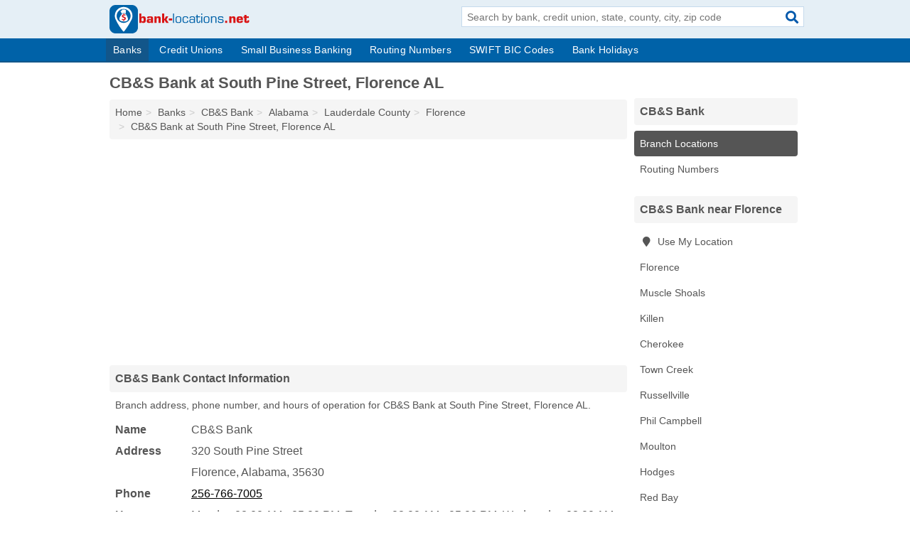

--- FILE ---
content_type: text/html; charset=utf-8
request_url: https://www.bank-locations.net/cb-s-bank-1436-florence-al-35630/
body_size: 4479
content:
<!DOCTYPE html>
<html lang="en">
  <head>
    <meta charset="utf-8">
    <meta http-equiv="Content-Type" content="text/html; charset=UTF-8">
    <meta name="viewport" content="width=device-width, initial-scale=1">
    <title>CB&S Bank at South Pine Street, Florence AL Branch Hours and Phone Number</title>
    <link rel="canonical" href="https://www.bank-locations.net/cb-s-bank-1436-florence-al-35630/">
    <meta property="og:type" content="website">
    <meta property="og:title" content="CB&S Bank at South Pine Street, Florence AL Branch Hours and Phone Number">
    <meta name="description" content="CB&S Bank at South Pine Street, Florence AL - Branch location, hours, phone number, holidays, and directions. Find a CB&S Bank near me.">
    <meta property="og:description" content="CB&S Bank at South Pine Street, Florence AL - Branch location, hours, phone number, holidays, and directions. Find a CB&S Bank near me.">
    <meta property="og:url" content="https://www.bank-locations.net/cb-s-bank-1436-florence-al-35630/">
    <link rel="preconnect" href="//pagead2.googlesyndication.com" crossorigin>
    <link rel="preconnect" href="//www.google-analytics.com" crossorigin>
    <link rel="preconnect" href="https://googleads.g.doubleclick.net" crossorigin>
    <meta name="robots" content="index,follow">
    <meta name="msvalidate.01" content="B56B00EF5C90137DC430BCD46060CC08">
<link rel="apple-touch-icon" sizes="180x180" href="/template/i/apple-touch-icon.png">
<link rel="icon" type="image/png" sizes="32x32" href="/template/i/favicon-32x32.png">
<link rel="icon" type="image/png" sizes="16x16" href="/template/i/favicon-16x16.png">
<link rel="manifest" href="/template/i/manifest.json">
<link rel="mask-icon" href="/template/i/safari-pinned-tab.svg" color="#5bbad5">
<meta name="theme-color" content="#ffffff">

    <link rel="stylesheet" href="/template/style.min.css?47e7c13b1e99ae5ecf8c0712b1133f6a7b5065e3">
    <script src="/template/ui.min?89a6c4a3ec51096d353db2349470f0f9de031180" defer></script>
    <!-- HTML5 shim and Respond.js for IE8 support of HTML5 elements and media queries -->
    <!--[if lt IE 9]>
      <script src="https://oss.maxcdn.com/html5shiv/3.7.3/html5shiv.min.js"></script>
      <script src="https://oss.maxcdn.com/respond/1.4.2/respond.min.js"></script>
    <![endif]-->
  </head>
  <body data-spy="scroll" data-target="#nav-scrollspy" data-offset="0" style="position:relative;" class="pt-listing">
<nav class="navbar navbar-fixed-top hide-on-scroll">
  <div class="container columns-2 sections-9">
    <div class="row">
      <div class="n-toggle collapsed weescreen" data-toggle="collapse" data-target="#navbar, #navbar-search" aria-expanded="false" aria-controls="navbar">
        <i class="fa fa-bars fa-2x"></i>
      </div>
            <div class="navbar-logo">
        <a href="/" title="Bank Locations"><img src="/template/i/logo-head" alt="Bank Locations"></a>
              <br class="sr-only">
      </div>
      <div class="col-sm-6 collapse n-search" id="navbar-search">
       <form action="/search/" method="get">
        <div class="input-container">
         <input name="q" placeholder="Search by bank, credit union, state, county, city, zip code" type="text">
         <button type="submit" class="fa fa-search"></button>
        </div>
       </form>
      </div>
    </div>
  </div>
  <div class="navbar-menu collapse navbar-collapse" id="navbar">
    <div class="container columns-2 sections-9">
      <div class="row">
               <ul class="nav navbar-nav">
          <li class="active"><a href="/banks/" title="Bank Locations and Hours Near Me">Banks</a></li><li><a href="/credit-unions/" title="Credit Union Locations and Hours Near Me">Credit Unions</a></li><li><a href="/small-business-banking/" title="Small Business Banking">Small Business Banking</a></li><li><a href="/routing-numbers/" title="Routing Numbers">Routing Numbers</a></li><li><a href="/swift-codes/" title="SWIFT Codes (BIC)">SWIFT BIC Codes</a></li><li><a href="/holidays/" title="2022 Bank Holiday Calendar">Bank Holidays</a></li>        </ul>
             </div>
    </div>
  </div>
</nav>
<div class="container columns columns-2 sections-9">
  <div class="row">
    <div class="col-md-7">
      <h1>CB&S Bank at South Pine Street, Florence AL</h1>
<ol class="box-breadcrumbs breadcrumb" itemscope itemtype="https://schema.org/BreadcrumbList">
<li><a href="/" title="Bank Locations">Home</a></li><li itemprop="itemListElement" itemscope itemtype="https://schema.org/ListItem"><a href="/banks/" itemprop="item" title="Bank Locations and Hours Near Me"><span itemprop="name">Banks</span></a><meta itemprop="position" content="1"/></li><li itemprop="itemListElement" itemscope itemtype="https://schema.org/ListItem"><a href="/cb-s-bank-locations/" itemprop="item" title="CB&S Bank Locations and Hours Near Me"><span itemprop="name">CB&S Bank</span></a><meta itemprop="position" content="2"/></li><li itemprop="itemListElement" itemscope itemtype="https://schema.org/ListItem"><a href="/cb-s-bank-in-alabama/" itemprop="item" title="CB&S Bank in Alabama"><span itemprop="name">Alabama</span></a><meta itemprop="position" content="3"/></li><li itemprop="itemListElement" itemscope itemtype="https://schema.org/ListItem"><a href="/cb-s-bank-in-al-lauderdale-county/" itemprop="item" title="CB&S Bank in Lauderdale County, AL"><span itemprop="name">Lauderdale County</span></a><meta itemprop="position" content="4"/></li><li itemprop="itemListElement" itemscope itemtype="https://schema.org/ListItem"><a href="/cb-s-bank-in-florence-al/" itemprop="item" title="CB&S Bank in Florence, AL"><span itemprop="name">Florence</span></a><meta itemprop="position" content="5"/></li><li itemprop="itemListElement" itemscope itemtype="https://schema.org/ListItem"><a href="/cb-s-bank-1436-florence-al-35630/" itemprop="item" title="CB&S Bank at South Pine Street, Florence AL"><span itemprop="name">CB&S Bank at South Pine Street, Florence AL</span></a><meta itemprop="position" content="6"/></li>
</ol>                  <div class="advert advert-display xs s m">
        <ins class="adsbygoogle" data-ad-client="ca-pub-4723837653436501" data-ad-slot="8609978195" data-ad-format="auto" data-full-width-responsive="true"></ins>
      </div>
      <h2 class="h2 list-group-heading">CB&S Bank Contact Information</h2>
<p class="pad">Branch address, phone number, and hours of operation for CB&S Bank at South Pine Street, Florence AL.</p>
      <script type="application/ld+json" id="listing">
{
  "@context": "https://schema.org",
  "@type": "LocalBusiness",
  "name": "CB&S Bank",
  "description": "CB&S Bank is a Bank at 320 South Pine Street in Florence, Alabama.",
  "image": "https://www.bank-locations.net/template/i/logo",
  "address": {
    "@type": "PostalAddress",
    "streetAddress": "320 South Pine Street",
    "addressLocality": "Florence",
    "addressRegion": "AL",
    "postalCode": "35630",
    "addressCountry": "US"
  },
  "geo": {
    "@type": "GeoCoordinates",
    "latitude": 34.79752,
    "longitude": -87.67586  },
  "telephone": "+12567667005"
}
</script>

      
<dl class="dl-horizontal LocalBusiness"  data-type="Bank" data-id="562825351126f4671c081436" data-lat="34.7975239" data-lng="-87.6758627" data-address-place-id="EiYzMjAgUyBQaW5lIFN0LCBGbG9yZW5jZSwgQUwgMzU2MzAsIFVTQQ" data-geomode="address" id="details">
  <dt>Name</dt>
  <dd class="name">CB&S Bank</dd>
  <dt>Address</dt>
  <dd class="address">
    <span class="streetAddress">320 South Pine Street</span><br>
    <span class="addressLocality">Florence</span>,
    <span class="addressRegion">Alabama</span>,
    <span class="postalCode">35630</span>
  </dd>
      <dt>Phone</dt>
    <dd class="telephone"><a href="tel:+1-256-766-7005">256-766-7005</a></dd>
          <dt>Hours</dt>
    <dd class="hours"><span class="monday">Monday 08:00 AM - 05:00 PM, </span><span class="tuesday">Tuesday 08:00 AM - 05:00 PM, </span><span class="wednesday">Wednesday 08:00 AM - 05:00 PM, </span><span class="thursday">Thursday 08:00 AM - 05:00 PM, </span><span class="friday">Friday 08:00 AM - 05:30 PM, </span><span class="saturday">Saturday Closed, </span><span class="sunday">Sunday Closed</span></dd>
        </dl>

                  
      <div class="advert advert-display xs s m">
        <ins class="adsbygoogle" data-ad-client="ca-pub-4723837653436501" data-ad-slot="7644526597" data-ad-format="auto" data-full-width-responsive="true"></ins>
      </div>
      
                   <h2 class="h2 list-group-heading" id="geography">Map of CB&S Bank at South Pine Street, Florence AL</h2>
<p class="pad">
  View map of CB&S Bank, and  <a class="nlc" href="https://www.google.com/maps/dir/?api=1&destination=CB%26S+Bank%2C+320+South+Pine+Street%2C+Florence%2C+Alabama%2C+35630" rel="noopener" target="_blank">get driving directions from your location</a>
  .</p>
<iframe id="map" class="single" data-src="https://www.google.com/maps/embed/v1/place?key=AIzaSyD-nDulb3AINicXq9Pv_vB936D5cVSfKFk&q=CB%26S+Bank%2C+320+South+Pine+Street%2C+Florence%2C+Alabama%2C+35630&center=34.7975239,-87.6758627&zoom=16" frameborder="0" allowfullscreen></iframe>
<br class="sr-only">
            
            
      <h2 class="h2 list-group-heading" id="nearby">CB&S Bank Nearby</h2>
<div class="table-responsive">
<table class="table nearby">
<thead class="sr-only">
 <tr>
 <th>CB&S Bank Nearby</th>
 <th class="hidden-xs">Location</th>
 </tr>
</thead>
<tbody>
 <tr>
 <td><a href="/cb-s-bank-1437-florence-al-35630/" title="CB&S Bank at Hough Road, Florence AL">CB&S Bank at Hough Road</a></td>
 <td class="hidden-xs">Florence, AL</td>
 </tr>
 <tr>
 <td><a href="/cb-s-bank-1439-muscle-shoals-al-35661/" title="CB&S Bank at Avalon Avenue, Muscle Shoals AL">CB&S Bank at Avalon Avenue</a></td>
 <td class="hidden-xs">Muscle Shoals, AL</td>
 </tr>
 <tr>
 <td><a href="/cb-s-bank-141d-killen-al-35645/" title="CB&S Bank at U.s. 72, Killen AL">CB&S Bank at U.s. 72</a></td>
 <td class="hidden-xs">Killen, AL</td>
 </tr>
 <tr>
 <td><a href="/cb-s-bank-1422-cherokee-al-35616/" title="CB&S Bank at 1st Street, Cherokee AL">CB&S Bank at 1st Street</a></td>
 <td class="hidden-xs">Cherokee, AL</td>
 </tr>
 <tr>
 <td><a href="/cb-s-bank-1420-town-creek-al-35672/" title="CB&S Bank at Church Street, Town Creek AL">CB&S Bank at Church Street</a></td>
 <td class="hidden-xs">Town Creek, AL</td>
 </tr>
 <tr>
 <td><a href="/cb-s-bank-141b-russellville-al-35654/" title="CB&S Bank at U.s. 43, Russellville AL">CB&S Bank at U.s. 43</a></td>
 <td class="hidden-xs">Russellville, AL</td>
 </tr>
 <tr>
 <td><a href="/cb-s-bank-1433-russellville-al-35653/" title="CB&S Bank at Jackson Avenue South, Russellville AL">CB&S Bank at Jackson Avenue South</a></td>
 <td class="hidden-xs">Russellville, AL</td>
 </tr>
 <tr>
 <td><a href="/cb-s-bank-141c-phil-campbell-al-35581/" title="CB&S Bank at Broad Street, Phil Campbell AL">CB&S Bank at Broad Street</a></td>
 <td class="hidden-xs">Phil Campbell, AL</td>
 </tr>
 <tr>
 <td><a href="/cb-s-bank-1438-moulton-al-35650/" title="CB&S Bank at Highway 157, Moulton AL">CB&S Bank at Highway 157</a></td>
 <td class="hidden-xs">Moulton, AL</td>
 </tr>
 <tr>
 <td><a href="/cb-s-bank-1426-hodges-al-35571/" title="CB&S Bank at Alabama 172, Hodges AL">CB&S Bank at Alabama 172</a></td>
 <td class="hidden-xs">Hodges, AL</td>
 </tr>
</tbody>
</table>
</div>
      
            
            
            <div class="advert advert-display s m">
        <ins class="adsbygoogle" data-ad-client="ca-pub-4723837653436501" data-ad-slot="7644526597" data-ad-format="auto" data-full-width-responsive="true"></ins>
      </div>
            
            
            
    </div>
    <div class="col-md-2">
      <div class="list-group">
  <h3 class="h3 list-group-heading">CB&S Bank</h3>
  <ul class="list-group-items">
    <li><a href="/cb-s-bank-locations/" title="CB&S Bank Locations and Hours Near Me" class="list-group-item active">
    Branch Locations  </a></li>
    <li><a href="/cb-s-bank-routing-numbers/" title="CB&S Bank Routing Numbers" class="list-group-item ">
    Routing Numbers  </a></li>
    </ul>
</div>
      <div class="list-group geo-major temp-geo-condensed">
  <h2 class="h3 list-group-heading">
  CB&S Bank near Florence  </h2>
  <ul class="list-group-items">
  
      <li><a href="#" title="CB&S Bank Near Me" class="list-group-item geo-local">
    <span class="fa fa-visible fa-map-marker"></span>
    Use My Location
    </a></li>
    
    <li><a href="/cb-s-bank-in-florence-al/" title="CB&S Bank in Florence, AL" class="list-group-item ">
     Florence    </a></li>
    <li><a href="/cb-s-bank-in-muscle-shoals-al/" title="CB&S Bank in Muscle Shoals, AL" class="list-group-item ">
     Muscle Shoals    </a></li>
    <li><a href="/cb-s-bank-in-killen-al/" title="CB&S Bank in Killen, AL" class="list-group-item ">
     Killen    </a></li>
    <li><a href="/cb-s-bank-in-cherokee-al/" title="CB&S Bank in Cherokee, AL" class="list-group-item ">
     Cherokee    </a></li>
    <li><a href="/cb-s-bank-in-town-creek-al/" title="CB&S Bank in Town Creek, AL" class="list-group-item ">
     Town Creek    </a></li>
    <li><a href="/cb-s-bank-in-russellville-al/" title="CB&S Bank in Russellville, AL" class="list-group-item ">
     Russellville    </a></li>
    <li><a href="/cb-s-bank-in-phil-campbell-al/" title="CB&S Bank in Phil Campbell, AL" class="list-group-item ">
     Phil Campbell    </a></li>
    <li><a href="/cb-s-bank-in-moulton-al/" title="CB&S Bank in Moulton, AL" class="list-group-item ">
     Moulton    </a></li>
    <li><a href="/cb-s-bank-in-hodges-al/" title="CB&S Bank in Hodges, AL" class="list-group-item ">
     Hodges    </a></li>
    <li><a href="/cb-s-bank-in-red-bay-al/" title="CB&S Bank in Red Bay, AL" class="list-group-item ">
     Red Bay    </a></li>
   <li><a href="/cb-s-bank-in-al-lauderdale-county/" title="CB&S Bank in Lauderdale County, AL" class="list-group-item ">
    Lauderdale County   </a></li>
   <li><a href="/cb-s-bank-in-al-colbert-county/" title="CB&S Bank in Colbert County, AL" class="list-group-item ">
    Colbert County   </a></li>
   <li><a href="/cb-s-bank-in-al-franklin-county/" title="CB&S Bank in Franklin County, AL" class="list-group-item ">
    Franklin County   </a></li>
   <li><a href="/cb-s-bank-in-al-lawrence-county/" title="CB&S Bank in Lawrence County, AL" class="list-group-item ">
    Lawrence County   </a></li>
   <li><a href="/cb-s-bank-in-tn-hardin-county/" title="CB&S Bank in Hardin County, TN" class="list-group-item ">
    Hardin County   </a></li>
  
  </ul>
</div>
            <div class="advert advert-display xs s">
        <ins class="adsbygoogle" data-ad-client="ca-pub-4723837653436501" data-ad-slot="1597992993" data-ad-format="auto" data-full-width-responsive="true"></ins>
      </div>
      
    </div>
  </div>
</div>
<footer class="footer">
 <div class="container columns-2 sections-9">
  <div class="row">
   <div class="col-sm-8 copyright">
    <p>
      <a href="/community-and-agricultural-banking/" title="Community & Agricultural Banking">Community & Agricultural Banking</a><br class="sr-only">
 <a href="/small-business-banking/" title="Small Business Banking">Small Business Banking</a><br class="sr-only">
 <a href="/holidays/" title="2022 Bank Holiday Calendar">Bank Holidays</a><br class="sr-only">
 <a href="/banking/" title="Banking Knowledgebase">Banking Knowledgebase</a><br class="sr-only">
<br>
     <a href="/about-us/">About Us</a><br class="sr-only">     <a href="/contact-us/">Contact Us</a><br class="sr-only">
     <a href="/edit/">Corrections</a><br class="sr-only">     <a href="/privacy-policy/">Privacy Policy</a><br class="sr-only">
     <a href="/terms-and-conditions/">Terms and Conditions</a><br class="sr-only">
    </p>
    <p>
     Bank Locations is not affiliated with any government agency. Third party advertisements support hosting, listing verification, updates, and site maintenance. Information found on Bank Locations is strictly for informational purposes and does not construe legal or financial advice.     <br>&copy;&nbsp;2026 Bank Locations. All Rights Reserved.
    </p>
   </div>
   <div class="col-sm-4 logo">
          <a href="/" title="Bank Locations"><img src="/template/i/logo-foot" alt="Bank Locations"></a>
       </div>
  </div>
 </div>
</footer>

<script>
if(ads = document.getElementsByClassName('adsbygoogle').length) {
  adsbygoogle = window.adsbygoogle || [];
  for(var i=0; i<ads; i++) adsbygoogle.push({});
}
</script>
<script data-ad-client="ca-pub-4723837653436501" async src="https://pagead2.googlesyndication.com/pagead/js/adsbygoogle.js"></script>
<script async src="https://www.googletagmanager.com/gtag/js?id=G-FL1DYK9E6X"></script>
<script>
  window.dataLayer = window.dataLayer || [];
  function gtag(){dataLayer.push(arguments);}
  gtag('js', new Date());
  gtag('config', 'UA-55116452-1', {"dimension1":"listing","dimension2":"Listings","dimension3":"Bank"});
  gtag('config', 'G-FL1DYK9E6X', {"dimension1":"listing","dimension2":"Listings","dimension3":"Bank"});
</script>

</body>
</html>

--- FILE ---
content_type: text/html; charset=utf-8
request_url: https://www.google.com/recaptcha/api2/aframe
body_size: 266
content:
<!DOCTYPE HTML><html><head><meta http-equiv="content-type" content="text/html; charset=UTF-8"></head><body><script nonce="mSJoOxTVTpZnRcFNmEpaLg">/** Anti-fraud and anti-abuse applications only. See google.com/recaptcha */ try{var clients={'sodar':'https://pagead2.googlesyndication.com/pagead/sodar?'};window.addEventListener("message",function(a){try{if(a.source===window.parent){var b=JSON.parse(a.data);var c=clients[b['id']];if(c){var d=document.createElement('img');d.src=c+b['params']+'&rc='+(localStorage.getItem("rc::a")?sessionStorage.getItem("rc::b"):"");window.document.body.appendChild(d);sessionStorage.setItem("rc::e",parseInt(sessionStorage.getItem("rc::e")||0)+1);localStorage.setItem("rc::h",'1768676339636');}}}catch(b){}});window.parent.postMessage("_grecaptcha_ready", "*");}catch(b){}</script></body></html>

--- FILE ---
content_type: image/svg+xml
request_url: https://www.bank-locations.net/template/i/logo-head
body_size: 2299
content:
<?xml version="1.0" encoding="utf-8"?>
<!-- Generator: Adobe Illustrator 19.0.0, SVG Export Plug-In . SVG Version: 6.00 Build 0)  -->
<svg version="1.1" id="Layer_1" xmlns="http://www.w3.org/2000/svg" xmlns:xlink="http://www.w3.org/1999/xlink" x="0px" y="0px"
	 viewBox="0 0 800 162.5" enable-background="new 0 0 800 162.5" xml:space="preserve">
<g id="XMLID_1_">
	<g id="XMLID_2_">
		<path id="XMLID_17_" fill-rule="evenodd" clip-rule="evenodd" fill="#0063A8" d="M34.6,0H128c19.1,0,34.6,15.5,34.6,34.6v93.4
			c0,19.1-15.5,34.6-34.6,34.6H34.6C15.5,162.5,0,147,0,127.9V34.6C0,15.5,15.5,0,34.6,0z"/>
		<path id="XMLID_14_" fill-rule="evenodd" clip-rule="evenodd" fill="#FFFFFF" d="M124.4,86.8c-2.6,5.1-8.9,17.2-16.7,29.6
			c-9.7,15.5-21.1,30.6-23,33c-0.6,1.5-2.1,2.6-3.9,2.6c-1.8,0-3.3-1.1-3.9-2.7c-2.2-2.7-14.3-18.2-24.5-34.5
			C43.2,100,37.6,87.9,36,84.4c-3.5-6.9-5.5-14.7-5.5-22.9c0-27.8,22.5-50.3,50.3-50.3s50.3,22.5,50.3,50.3
			C131.2,70.7,128.7,79.4,124.4,86.8z M80.7,22.7c-22,0-39.9,17.9-39.9,39.9s17.9,39.9,39.9,39.9s39.9-17.9,39.9-39.9
			S102.7,22.7,80.7,22.7z"/>
		<path id="XMLID_11_" fill-rule="evenodd" clip-rule="evenodd" fill="#FFFFFF" d="M80.3,94.3c-24.4-1.1-30-12-16.8-32.5
			c13.2-20.5,25.3-20,36.5,1.7C111.3,85.1,104.7,95.4,80.3,94.3z M81.6,44.9C76.2,45.2,70.8,50,70.8,50l-8.4-15.2l5.2-1.6l2,2.4V28
			c0,0,7.4-2.6,14.1-2.1c5.5,0.5,10.5,4.1,10.5,4.1l-1.7,19.6C92.6,49.6,87.5,44.6,81.6,44.9z"/>
		<path id="XMLID_3_" fill="#D81F27" d="M84.1,92.1v-5.4c6-1,9.3-5,9.3-9.6c0-4.8-2.5-7.6-8.7-9.8c-4.5-1.6-6.3-2.8-6.3-4.4
			c0-1.5,1.1-3,4.5-3c3.8,0,6.2,1.2,7.5,1.8l1.6-5.9c-1.8-0.8-4.2-1.6-7.6-1.7v-4.6h-5.1v5c-5.6,1-8.8,4.7-8.8,9.3
			c0,5.1,3.8,7.7,9.4,9.6c3.9,1.3,5.6,2.6,5.6,4.6c0,2-2,3.2-5.1,3.2c-3.4,0-6.5-1.1-8.7-2.3l-1.6,6.1c2,1.1,5.4,2.1,8.9,2.2v5H84.1
			z"/>
	</g>
	<g id="XMLID_10_">
		<path id="XMLID_12_" fill="#D91414" d="M182.1,49.2v21.3h0.6c2-4.8,5.9-5.8,10.4-5.8c10.2,0,14.1,4.5,14.1,15.9v8.5
			c0,9.9-5.1,13.7-14.1,13.7c-5.3,0-9.2-1.3-10.6-6.9h-0.6l0.3,6.5h-12.2V49.2H182.1z M195,83.8c0-6.2-0.4-9.7-6.1-9.7
			c-5,0-6.7,1.2-6.7,9.7c0,7.2,0.3,9.7,6.7,9.7C194,93.5,195,91.7,195,83.8z"/>
		<path id="XMLID_16_" fill="#D91414" d="M237.1,96.9h-0.4c-0.9,5.1-6.5,6-10.7,6c-8.5,0-13.5-2.1-13.5-11.6
			c0-8.9,4.7-11.7,13.5-11.7c3.5,0,8.8-0.1,10.2,4.2h0.6v-5.9c0-3.5-0.2-5.7-5.5-5.7c-3.1,0-5,0.7-5,4h-12.2
			c0-11.6,8.4-11.5,17.2-11.5c12.5,0,17.7,1.6,17.7,14.4v23.3h-12.2L237.1,96.9z M224.6,91c0,4,3.5,4,5.3,4c5.1,0,6.7-0.6,6.7-4.5
			c0-3.1-2.7-3.4-6.7-3.4C227,87,224.6,87.5,224.6,91z"/>
		<path id="XMLID_20_" fill="#D91414" d="M269,65.2v7h0.5c0.9-3,2.3-4.8,4.1-5.9c1.8-1.1,4.2-1.5,7-1.5c8.2,0,12,3.9,12,11.9v25.8
			h-12.2V79.5c-0.1-3.6-1.1-5.4-5-5.4c-5.5,0-6.4,3.3-6.4,7.8v20.5h-12.2V65.2H269z"/>
		<path id="XMLID_22_" fill="#D91414" d="M312.8,79.2h2.1l7.4-14h13.4l-10.5,17.9l12.9,19.4h-14.3L315,87.3h-2.1v15.1h-12.2V49.2
			h12.2V79.2z"/>
		<path id="XMLID_24_" fill="#D91414" d="M358.1,77v11.6h-19.3V77H358.1z"/>
		<path id="XMLID_26_" fill="#0062A8" d="M368.5,102.5h-5.6V49.2h5.6V102.5z"/>
		<path id="XMLID_28_" fill="#0062A8" d="M393.5,64.8c13.8,0,16.5,3.3,16.5,19.1c0,15.7-2.7,19-16.5,19s-16.5-3.3-16.5-19
			C376.9,68.1,379.6,64.8,393.5,64.8z M393.5,98.3c10,0,10.7-1.6,10.7-14.5c0-13-0.7-14.6-10.7-14.6c-10,0-10.7,1.6-10.7,14.6
			C382.8,96.8,383.5,98.3,393.5,98.3z"/>
		<path id="XMLID_31_" fill="#0062A8" d="M449.6,89V91c0,10.5-7,11.9-15.8,11.9c-15.5,0-16.5-6-16.5-19.8c0-12.1,2.1-18.3,15.6-18.3
			c9,0,16.1,1,16.1,11.6v1h-5.6v-1.1c0-6.7-3.7-6.9-10.2-6.9c-9.9,0-10.2,3.4-10.2,15.3c0,10.5,0.4,13.7,11.4,13.7
			c7,0,9.6-0.8,9.6-7.5V89H449.6z"/>
		<path id="XMLID_33_" fill="#0062A8" d="M482.6,102.5v-3.8l-0.1-0.1c-2.1,4.3-7.6,4.4-12.3,4.4c-8.4,0-14.2-1.6-14.2-11.3
			c0-10.3,5.3-11.7,14.6-11.7c3.7,0,10.9,0.4,11.7,3.8h0.4v-6.9c0-6.8-3.6-7.5-9.9-7.5c-4.4,0-9.8,0-9.7,5.1v1.3h-5.8v-0.8
			c0-9.6,6.6-10.2,14.9-10.2c9.4-0.1,16.3,0.9,16.2,12.3v25.4H482.6z M482.4,91.4c0-7-4.2-7-11.3-7c-6.7,0-9.4,0.4-9.4,6.5
			c0,7.1,2.9,7.5,9.4,7.5C476.8,98.3,482.4,98.2,482.4,91.4z"/>
		<path id="XMLID_36_" fill="#0062A8" d="M517.5,69.7h-14.4v23.6c0.1,4,1.1,5,5.3,5c5.3,0,5.3-2.8,5.3-6.3v-2.8h5.3V92
			c0,7.4-3.1,10.9-10.7,10.9c-8.7,0-10.7-2.5-10.7-11.2V69.7h-5v-4.5h5v-9h5.6v9h14.4V69.7z"/>
		<path id="XMLID_38_" fill="#0062A8" d="M529.4,55.4h-5.6v-6.2h5.6V55.4z M529.4,102.5h-5.6V65.2h5.6V102.5z"/>
		<path id="XMLID_41_" fill="#0062A8" d="M554.4,64.8c13.8,0,16.5,3.3,16.5,19.1c0,15.7-2.7,19-16.5,19s-16.5-3.3-16.5-19
			C537.9,68.1,540.6,64.8,554.4,64.8z M554.4,98.3c10,0,10.7-1.6,10.7-14.5c0-13-0.7-14.6-10.7-14.6c-10,0-10.7,1.6-10.7,14.6
			C543.7,96.8,544.4,98.3,554.4,98.3z"/>
		<path id="XMLID_44_" fill="#0062A8" d="M585.2,69.7h0.1c1.8-4.5,7.2-5,11.5-5c9.6,0,14.2,2.6,14.1,12.9v24.8h-5.6V77.2
			c0-6.8-2.6-8-8.9-8c-9.2,0-11.1,2.8-11.1,11.4v21.7h-5.6V65.2h5.6V69.7z"/>
		<path id="XMLID_46_" fill="#0062A8" d="M650.2,74.9h-5.8v-1.4c0-3.8-2.8-3.8-8.7-3.8c-7,0-10.4-0.1-10.4,4.5
			c0,6.7,1.8,6.2,7.7,6.5c9.6,0.6,18.3-0.9,18.3,11.2c0,10.5-7.2,10.9-15.5,10.9c-8.1,0-16.5-0.4-16.5-8.7v-3.5h5.8v2.9
			c0,3.5,2.2,4.3,10.7,4.3c3.8,0,9.7,0.9,9.7-5.8c0-7-2.9-5.7-9.7-6.1c-8.1-0.6-16.3,0.3-16.3-10.3c0-10.8,6.2-11,16.3-11
			c6.5,0,14.6,0.3,14.6,8.7V74.9z"/>
		<path id="XMLID_48_" fill="#D91414" d="M671.9,102.5h-11.5V90.1h11.5V102.5z"/>
		<path id="XMLID_50_" fill="#D91414" d="M695.8,65.2v7h0.5c0.9-3,2.3-4.8,4.1-5.9c1.8-1.1,4.2-1.5,7-1.5c8.2,0,12,3.9,12,11.9v25.8
			h-12.2V79.5c-0.1-3.6-1.1-5.4-5-5.4c-5.5,0-6.4,3.3-6.4,7.8v20.5h-12.2V65.2H695.8z"/>
		<path id="XMLID_52_" fill="#D91414" d="M762,90c0,5.6-1.8,8.8-5,10.6c-3.2,1.8-7.7,2.2-13.1,2.2c-14.7,0-18.2-5.1-18.2-19
			c0-14.3,3.3-19.1,18.2-19.1c14,0,18.2,3.9,18.2,19.1v2.1h-24.2c0,6.5,1,8.4,6,8.4c3.8,0,6.2-0.4,6.2-4.3H762z M749.8,79.2
			c0-5.5-2.1-5.9-6.2-5.9c-4.3,0-5.7,1-5.8,5.9H749.8z"/>
		<path id="XMLID_55_" fill="#D91414" d="M796.1,74.1H782v16.7c0.1,2.2,0.5,3.1,2.8,3.1c3.2,0,3.1-2.3,3.2-4.8l0.1-2h9.7v3.3
			c0,10.2-3.8,12.4-13.7,12.4c-7.8,0-14.3-1-14.3-10.4V74.1h-4.5v-8.9h4.5v-7.9H782v7.9h14.1V74.1z"/>
	</g>
</g>
</svg>
